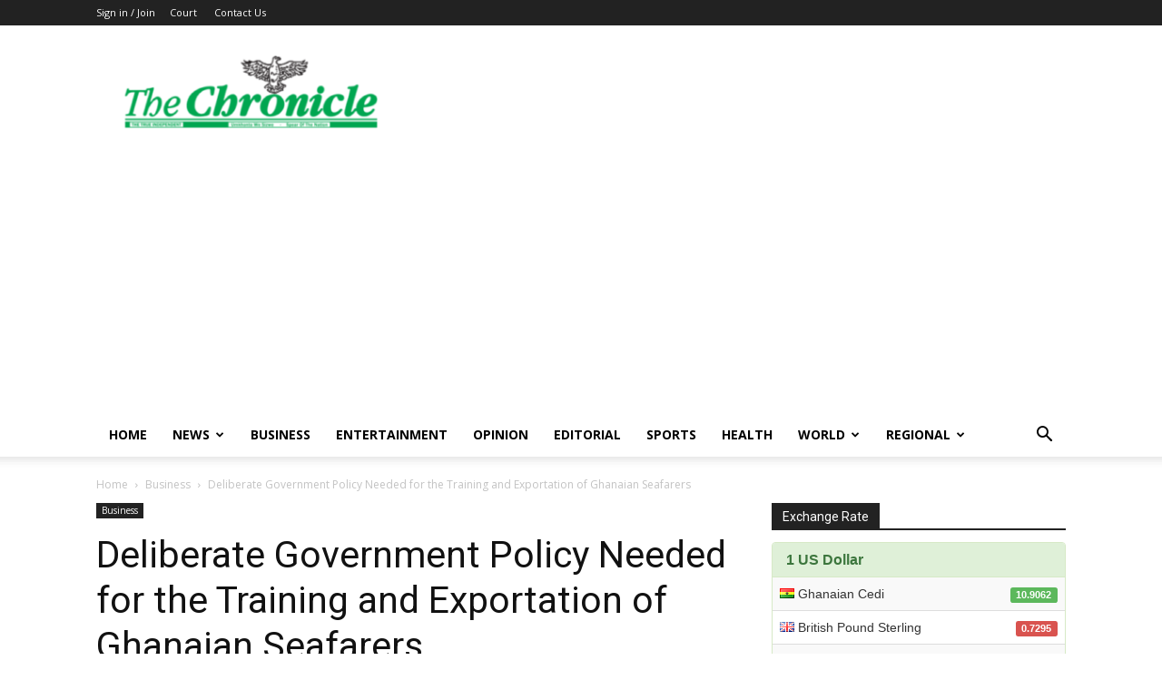

--- FILE ---
content_type: text/html; charset=utf-8
request_url: https://www.google.com/recaptcha/api2/aframe
body_size: 267
content:
<!DOCTYPE HTML><html><head><meta http-equiv="content-type" content="text/html; charset=UTF-8"></head><body><script nonce="CHApafdzwZUnHk49sx6n8g">/** Anti-fraud and anti-abuse applications only. See google.com/recaptcha */ try{var clients={'sodar':'https://pagead2.googlesyndication.com/pagead/sodar?'};window.addEventListener("message",function(a){try{if(a.source===window.parent){var b=JSON.parse(a.data);var c=clients[b['id']];if(c){var d=document.createElement('img');d.src=c+b['params']+'&rc='+(localStorage.getItem("rc::a")?sessionStorage.getItem("rc::b"):"");window.document.body.appendChild(d);sessionStorage.setItem("rc::e",parseInt(sessionStorage.getItem("rc::e")||0)+1);localStorage.setItem("rc::h",'1769446081503');}}}catch(b){}});window.parent.postMessage("_grecaptcha_ready", "*");}catch(b){}</script></body></html>